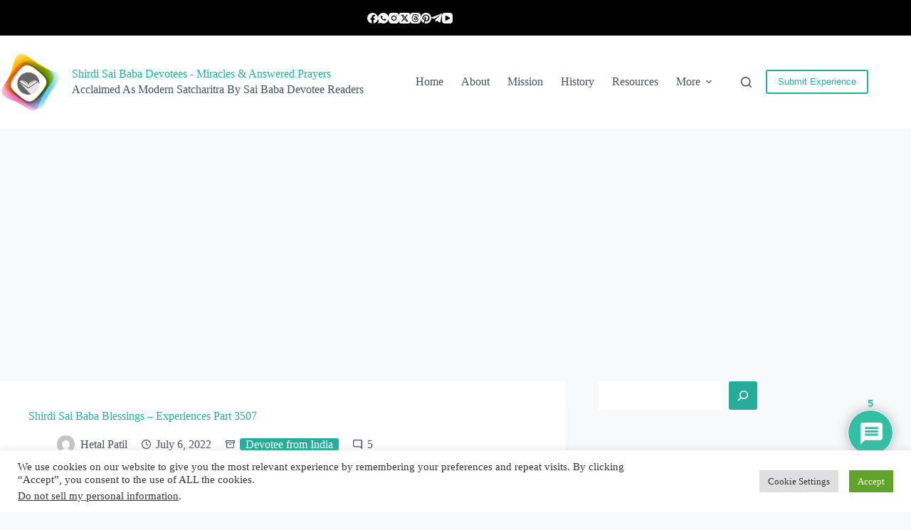

--- FILE ---
content_type: text/html; charset=utf-8
request_url: https://www.google.com/recaptcha/api2/anchor?ar=1&k=6LfYYP0qAAAAAB0nekn3uWgwslHq38z5L4cVVAn_&co=aHR0cHM6Ly93d3cuc2hpcmRpc2FpYmFiYWRldm90ZWVzLmNvbTo0NDM.&hl=en&v=PoyoqOPhxBO7pBk68S4YbpHZ&theme=light&size=normal&anchor-ms=20000&execute-ms=30000&cb=uekf1ginq6ql
body_size: 49512
content:
<!DOCTYPE HTML><html dir="ltr" lang="en"><head><meta http-equiv="Content-Type" content="text/html; charset=UTF-8">
<meta http-equiv="X-UA-Compatible" content="IE=edge">
<title>reCAPTCHA</title>
<style type="text/css">
/* cyrillic-ext */
@font-face {
  font-family: 'Roboto';
  font-style: normal;
  font-weight: 400;
  font-stretch: 100%;
  src: url(//fonts.gstatic.com/s/roboto/v48/KFO7CnqEu92Fr1ME7kSn66aGLdTylUAMa3GUBHMdazTgWw.woff2) format('woff2');
  unicode-range: U+0460-052F, U+1C80-1C8A, U+20B4, U+2DE0-2DFF, U+A640-A69F, U+FE2E-FE2F;
}
/* cyrillic */
@font-face {
  font-family: 'Roboto';
  font-style: normal;
  font-weight: 400;
  font-stretch: 100%;
  src: url(//fonts.gstatic.com/s/roboto/v48/KFO7CnqEu92Fr1ME7kSn66aGLdTylUAMa3iUBHMdazTgWw.woff2) format('woff2');
  unicode-range: U+0301, U+0400-045F, U+0490-0491, U+04B0-04B1, U+2116;
}
/* greek-ext */
@font-face {
  font-family: 'Roboto';
  font-style: normal;
  font-weight: 400;
  font-stretch: 100%;
  src: url(//fonts.gstatic.com/s/roboto/v48/KFO7CnqEu92Fr1ME7kSn66aGLdTylUAMa3CUBHMdazTgWw.woff2) format('woff2');
  unicode-range: U+1F00-1FFF;
}
/* greek */
@font-face {
  font-family: 'Roboto';
  font-style: normal;
  font-weight: 400;
  font-stretch: 100%;
  src: url(//fonts.gstatic.com/s/roboto/v48/KFO7CnqEu92Fr1ME7kSn66aGLdTylUAMa3-UBHMdazTgWw.woff2) format('woff2');
  unicode-range: U+0370-0377, U+037A-037F, U+0384-038A, U+038C, U+038E-03A1, U+03A3-03FF;
}
/* math */
@font-face {
  font-family: 'Roboto';
  font-style: normal;
  font-weight: 400;
  font-stretch: 100%;
  src: url(//fonts.gstatic.com/s/roboto/v48/KFO7CnqEu92Fr1ME7kSn66aGLdTylUAMawCUBHMdazTgWw.woff2) format('woff2');
  unicode-range: U+0302-0303, U+0305, U+0307-0308, U+0310, U+0312, U+0315, U+031A, U+0326-0327, U+032C, U+032F-0330, U+0332-0333, U+0338, U+033A, U+0346, U+034D, U+0391-03A1, U+03A3-03A9, U+03B1-03C9, U+03D1, U+03D5-03D6, U+03F0-03F1, U+03F4-03F5, U+2016-2017, U+2034-2038, U+203C, U+2040, U+2043, U+2047, U+2050, U+2057, U+205F, U+2070-2071, U+2074-208E, U+2090-209C, U+20D0-20DC, U+20E1, U+20E5-20EF, U+2100-2112, U+2114-2115, U+2117-2121, U+2123-214F, U+2190, U+2192, U+2194-21AE, U+21B0-21E5, U+21F1-21F2, U+21F4-2211, U+2213-2214, U+2216-22FF, U+2308-230B, U+2310, U+2319, U+231C-2321, U+2336-237A, U+237C, U+2395, U+239B-23B7, U+23D0, U+23DC-23E1, U+2474-2475, U+25AF, U+25B3, U+25B7, U+25BD, U+25C1, U+25CA, U+25CC, U+25FB, U+266D-266F, U+27C0-27FF, U+2900-2AFF, U+2B0E-2B11, U+2B30-2B4C, U+2BFE, U+3030, U+FF5B, U+FF5D, U+1D400-1D7FF, U+1EE00-1EEFF;
}
/* symbols */
@font-face {
  font-family: 'Roboto';
  font-style: normal;
  font-weight: 400;
  font-stretch: 100%;
  src: url(//fonts.gstatic.com/s/roboto/v48/KFO7CnqEu92Fr1ME7kSn66aGLdTylUAMaxKUBHMdazTgWw.woff2) format('woff2');
  unicode-range: U+0001-000C, U+000E-001F, U+007F-009F, U+20DD-20E0, U+20E2-20E4, U+2150-218F, U+2190, U+2192, U+2194-2199, U+21AF, U+21E6-21F0, U+21F3, U+2218-2219, U+2299, U+22C4-22C6, U+2300-243F, U+2440-244A, U+2460-24FF, U+25A0-27BF, U+2800-28FF, U+2921-2922, U+2981, U+29BF, U+29EB, U+2B00-2BFF, U+4DC0-4DFF, U+FFF9-FFFB, U+10140-1018E, U+10190-1019C, U+101A0, U+101D0-101FD, U+102E0-102FB, U+10E60-10E7E, U+1D2C0-1D2D3, U+1D2E0-1D37F, U+1F000-1F0FF, U+1F100-1F1AD, U+1F1E6-1F1FF, U+1F30D-1F30F, U+1F315, U+1F31C, U+1F31E, U+1F320-1F32C, U+1F336, U+1F378, U+1F37D, U+1F382, U+1F393-1F39F, U+1F3A7-1F3A8, U+1F3AC-1F3AF, U+1F3C2, U+1F3C4-1F3C6, U+1F3CA-1F3CE, U+1F3D4-1F3E0, U+1F3ED, U+1F3F1-1F3F3, U+1F3F5-1F3F7, U+1F408, U+1F415, U+1F41F, U+1F426, U+1F43F, U+1F441-1F442, U+1F444, U+1F446-1F449, U+1F44C-1F44E, U+1F453, U+1F46A, U+1F47D, U+1F4A3, U+1F4B0, U+1F4B3, U+1F4B9, U+1F4BB, U+1F4BF, U+1F4C8-1F4CB, U+1F4D6, U+1F4DA, U+1F4DF, U+1F4E3-1F4E6, U+1F4EA-1F4ED, U+1F4F7, U+1F4F9-1F4FB, U+1F4FD-1F4FE, U+1F503, U+1F507-1F50B, U+1F50D, U+1F512-1F513, U+1F53E-1F54A, U+1F54F-1F5FA, U+1F610, U+1F650-1F67F, U+1F687, U+1F68D, U+1F691, U+1F694, U+1F698, U+1F6AD, U+1F6B2, U+1F6B9-1F6BA, U+1F6BC, U+1F6C6-1F6CF, U+1F6D3-1F6D7, U+1F6E0-1F6EA, U+1F6F0-1F6F3, U+1F6F7-1F6FC, U+1F700-1F7FF, U+1F800-1F80B, U+1F810-1F847, U+1F850-1F859, U+1F860-1F887, U+1F890-1F8AD, U+1F8B0-1F8BB, U+1F8C0-1F8C1, U+1F900-1F90B, U+1F93B, U+1F946, U+1F984, U+1F996, U+1F9E9, U+1FA00-1FA6F, U+1FA70-1FA7C, U+1FA80-1FA89, U+1FA8F-1FAC6, U+1FACE-1FADC, U+1FADF-1FAE9, U+1FAF0-1FAF8, U+1FB00-1FBFF;
}
/* vietnamese */
@font-face {
  font-family: 'Roboto';
  font-style: normal;
  font-weight: 400;
  font-stretch: 100%;
  src: url(//fonts.gstatic.com/s/roboto/v48/KFO7CnqEu92Fr1ME7kSn66aGLdTylUAMa3OUBHMdazTgWw.woff2) format('woff2');
  unicode-range: U+0102-0103, U+0110-0111, U+0128-0129, U+0168-0169, U+01A0-01A1, U+01AF-01B0, U+0300-0301, U+0303-0304, U+0308-0309, U+0323, U+0329, U+1EA0-1EF9, U+20AB;
}
/* latin-ext */
@font-face {
  font-family: 'Roboto';
  font-style: normal;
  font-weight: 400;
  font-stretch: 100%;
  src: url(//fonts.gstatic.com/s/roboto/v48/KFO7CnqEu92Fr1ME7kSn66aGLdTylUAMa3KUBHMdazTgWw.woff2) format('woff2');
  unicode-range: U+0100-02BA, U+02BD-02C5, U+02C7-02CC, U+02CE-02D7, U+02DD-02FF, U+0304, U+0308, U+0329, U+1D00-1DBF, U+1E00-1E9F, U+1EF2-1EFF, U+2020, U+20A0-20AB, U+20AD-20C0, U+2113, U+2C60-2C7F, U+A720-A7FF;
}
/* latin */
@font-face {
  font-family: 'Roboto';
  font-style: normal;
  font-weight: 400;
  font-stretch: 100%;
  src: url(//fonts.gstatic.com/s/roboto/v48/KFO7CnqEu92Fr1ME7kSn66aGLdTylUAMa3yUBHMdazQ.woff2) format('woff2');
  unicode-range: U+0000-00FF, U+0131, U+0152-0153, U+02BB-02BC, U+02C6, U+02DA, U+02DC, U+0304, U+0308, U+0329, U+2000-206F, U+20AC, U+2122, U+2191, U+2193, U+2212, U+2215, U+FEFF, U+FFFD;
}
/* cyrillic-ext */
@font-face {
  font-family: 'Roboto';
  font-style: normal;
  font-weight: 500;
  font-stretch: 100%;
  src: url(//fonts.gstatic.com/s/roboto/v48/KFO7CnqEu92Fr1ME7kSn66aGLdTylUAMa3GUBHMdazTgWw.woff2) format('woff2');
  unicode-range: U+0460-052F, U+1C80-1C8A, U+20B4, U+2DE0-2DFF, U+A640-A69F, U+FE2E-FE2F;
}
/* cyrillic */
@font-face {
  font-family: 'Roboto';
  font-style: normal;
  font-weight: 500;
  font-stretch: 100%;
  src: url(//fonts.gstatic.com/s/roboto/v48/KFO7CnqEu92Fr1ME7kSn66aGLdTylUAMa3iUBHMdazTgWw.woff2) format('woff2');
  unicode-range: U+0301, U+0400-045F, U+0490-0491, U+04B0-04B1, U+2116;
}
/* greek-ext */
@font-face {
  font-family: 'Roboto';
  font-style: normal;
  font-weight: 500;
  font-stretch: 100%;
  src: url(//fonts.gstatic.com/s/roboto/v48/KFO7CnqEu92Fr1ME7kSn66aGLdTylUAMa3CUBHMdazTgWw.woff2) format('woff2');
  unicode-range: U+1F00-1FFF;
}
/* greek */
@font-face {
  font-family: 'Roboto';
  font-style: normal;
  font-weight: 500;
  font-stretch: 100%;
  src: url(//fonts.gstatic.com/s/roboto/v48/KFO7CnqEu92Fr1ME7kSn66aGLdTylUAMa3-UBHMdazTgWw.woff2) format('woff2');
  unicode-range: U+0370-0377, U+037A-037F, U+0384-038A, U+038C, U+038E-03A1, U+03A3-03FF;
}
/* math */
@font-face {
  font-family: 'Roboto';
  font-style: normal;
  font-weight: 500;
  font-stretch: 100%;
  src: url(//fonts.gstatic.com/s/roboto/v48/KFO7CnqEu92Fr1ME7kSn66aGLdTylUAMawCUBHMdazTgWw.woff2) format('woff2');
  unicode-range: U+0302-0303, U+0305, U+0307-0308, U+0310, U+0312, U+0315, U+031A, U+0326-0327, U+032C, U+032F-0330, U+0332-0333, U+0338, U+033A, U+0346, U+034D, U+0391-03A1, U+03A3-03A9, U+03B1-03C9, U+03D1, U+03D5-03D6, U+03F0-03F1, U+03F4-03F5, U+2016-2017, U+2034-2038, U+203C, U+2040, U+2043, U+2047, U+2050, U+2057, U+205F, U+2070-2071, U+2074-208E, U+2090-209C, U+20D0-20DC, U+20E1, U+20E5-20EF, U+2100-2112, U+2114-2115, U+2117-2121, U+2123-214F, U+2190, U+2192, U+2194-21AE, U+21B0-21E5, U+21F1-21F2, U+21F4-2211, U+2213-2214, U+2216-22FF, U+2308-230B, U+2310, U+2319, U+231C-2321, U+2336-237A, U+237C, U+2395, U+239B-23B7, U+23D0, U+23DC-23E1, U+2474-2475, U+25AF, U+25B3, U+25B7, U+25BD, U+25C1, U+25CA, U+25CC, U+25FB, U+266D-266F, U+27C0-27FF, U+2900-2AFF, U+2B0E-2B11, U+2B30-2B4C, U+2BFE, U+3030, U+FF5B, U+FF5D, U+1D400-1D7FF, U+1EE00-1EEFF;
}
/* symbols */
@font-face {
  font-family: 'Roboto';
  font-style: normal;
  font-weight: 500;
  font-stretch: 100%;
  src: url(//fonts.gstatic.com/s/roboto/v48/KFO7CnqEu92Fr1ME7kSn66aGLdTylUAMaxKUBHMdazTgWw.woff2) format('woff2');
  unicode-range: U+0001-000C, U+000E-001F, U+007F-009F, U+20DD-20E0, U+20E2-20E4, U+2150-218F, U+2190, U+2192, U+2194-2199, U+21AF, U+21E6-21F0, U+21F3, U+2218-2219, U+2299, U+22C4-22C6, U+2300-243F, U+2440-244A, U+2460-24FF, U+25A0-27BF, U+2800-28FF, U+2921-2922, U+2981, U+29BF, U+29EB, U+2B00-2BFF, U+4DC0-4DFF, U+FFF9-FFFB, U+10140-1018E, U+10190-1019C, U+101A0, U+101D0-101FD, U+102E0-102FB, U+10E60-10E7E, U+1D2C0-1D2D3, U+1D2E0-1D37F, U+1F000-1F0FF, U+1F100-1F1AD, U+1F1E6-1F1FF, U+1F30D-1F30F, U+1F315, U+1F31C, U+1F31E, U+1F320-1F32C, U+1F336, U+1F378, U+1F37D, U+1F382, U+1F393-1F39F, U+1F3A7-1F3A8, U+1F3AC-1F3AF, U+1F3C2, U+1F3C4-1F3C6, U+1F3CA-1F3CE, U+1F3D4-1F3E0, U+1F3ED, U+1F3F1-1F3F3, U+1F3F5-1F3F7, U+1F408, U+1F415, U+1F41F, U+1F426, U+1F43F, U+1F441-1F442, U+1F444, U+1F446-1F449, U+1F44C-1F44E, U+1F453, U+1F46A, U+1F47D, U+1F4A3, U+1F4B0, U+1F4B3, U+1F4B9, U+1F4BB, U+1F4BF, U+1F4C8-1F4CB, U+1F4D6, U+1F4DA, U+1F4DF, U+1F4E3-1F4E6, U+1F4EA-1F4ED, U+1F4F7, U+1F4F9-1F4FB, U+1F4FD-1F4FE, U+1F503, U+1F507-1F50B, U+1F50D, U+1F512-1F513, U+1F53E-1F54A, U+1F54F-1F5FA, U+1F610, U+1F650-1F67F, U+1F687, U+1F68D, U+1F691, U+1F694, U+1F698, U+1F6AD, U+1F6B2, U+1F6B9-1F6BA, U+1F6BC, U+1F6C6-1F6CF, U+1F6D3-1F6D7, U+1F6E0-1F6EA, U+1F6F0-1F6F3, U+1F6F7-1F6FC, U+1F700-1F7FF, U+1F800-1F80B, U+1F810-1F847, U+1F850-1F859, U+1F860-1F887, U+1F890-1F8AD, U+1F8B0-1F8BB, U+1F8C0-1F8C1, U+1F900-1F90B, U+1F93B, U+1F946, U+1F984, U+1F996, U+1F9E9, U+1FA00-1FA6F, U+1FA70-1FA7C, U+1FA80-1FA89, U+1FA8F-1FAC6, U+1FACE-1FADC, U+1FADF-1FAE9, U+1FAF0-1FAF8, U+1FB00-1FBFF;
}
/* vietnamese */
@font-face {
  font-family: 'Roboto';
  font-style: normal;
  font-weight: 500;
  font-stretch: 100%;
  src: url(//fonts.gstatic.com/s/roboto/v48/KFO7CnqEu92Fr1ME7kSn66aGLdTylUAMa3OUBHMdazTgWw.woff2) format('woff2');
  unicode-range: U+0102-0103, U+0110-0111, U+0128-0129, U+0168-0169, U+01A0-01A1, U+01AF-01B0, U+0300-0301, U+0303-0304, U+0308-0309, U+0323, U+0329, U+1EA0-1EF9, U+20AB;
}
/* latin-ext */
@font-face {
  font-family: 'Roboto';
  font-style: normal;
  font-weight: 500;
  font-stretch: 100%;
  src: url(//fonts.gstatic.com/s/roboto/v48/KFO7CnqEu92Fr1ME7kSn66aGLdTylUAMa3KUBHMdazTgWw.woff2) format('woff2');
  unicode-range: U+0100-02BA, U+02BD-02C5, U+02C7-02CC, U+02CE-02D7, U+02DD-02FF, U+0304, U+0308, U+0329, U+1D00-1DBF, U+1E00-1E9F, U+1EF2-1EFF, U+2020, U+20A0-20AB, U+20AD-20C0, U+2113, U+2C60-2C7F, U+A720-A7FF;
}
/* latin */
@font-face {
  font-family: 'Roboto';
  font-style: normal;
  font-weight: 500;
  font-stretch: 100%;
  src: url(//fonts.gstatic.com/s/roboto/v48/KFO7CnqEu92Fr1ME7kSn66aGLdTylUAMa3yUBHMdazQ.woff2) format('woff2');
  unicode-range: U+0000-00FF, U+0131, U+0152-0153, U+02BB-02BC, U+02C6, U+02DA, U+02DC, U+0304, U+0308, U+0329, U+2000-206F, U+20AC, U+2122, U+2191, U+2193, U+2212, U+2215, U+FEFF, U+FFFD;
}
/* cyrillic-ext */
@font-face {
  font-family: 'Roboto';
  font-style: normal;
  font-weight: 900;
  font-stretch: 100%;
  src: url(//fonts.gstatic.com/s/roboto/v48/KFO7CnqEu92Fr1ME7kSn66aGLdTylUAMa3GUBHMdazTgWw.woff2) format('woff2');
  unicode-range: U+0460-052F, U+1C80-1C8A, U+20B4, U+2DE0-2DFF, U+A640-A69F, U+FE2E-FE2F;
}
/* cyrillic */
@font-face {
  font-family: 'Roboto';
  font-style: normal;
  font-weight: 900;
  font-stretch: 100%;
  src: url(//fonts.gstatic.com/s/roboto/v48/KFO7CnqEu92Fr1ME7kSn66aGLdTylUAMa3iUBHMdazTgWw.woff2) format('woff2');
  unicode-range: U+0301, U+0400-045F, U+0490-0491, U+04B0-04B1, U+2116;
}
/* greek-ext */
@font-face {
  font-family: 'Roboto';
  font-style: normal;
  font-weight: 900;
  font-stretch: 100%;
  src: url(//fonts.gstatic.com/s/roboto/v48/KFO7CnqEu92Fr1ME7kSn66aGLdTylUAMa3CUBHMdazTgWw.woff2) format('woff2');
  unicode-range: U+1F00-1FFF;
}
/* greek */
@font-face {
  font-family: 'Roboto';
  font-style: normal;
  font-weight: 900;
  font-stretch: 100%;
  src: url(//fonts.gstatic.com/s/roboto/v48/KFO7CnqEu92Fr1ME7kSn66aGLdTylUAMa3-UBHMdazTgWw.woff2) format('woff2');
  unicode-range: U+0370-0377, U+037A-037F, U+0384-038A, U+038C, U+038E-03A1, U+03A3-03FF;
}
/* math */
@font-face {
  font-family: 'Roboto';
  font-style: normal;
  font-weight: 900;
  font-stretch: 100%;
  src: url(//fonts.gstatic.com/s/roboto/v48/KFO7CnqEu92Fr1ME7kSn66aGLdTylUAMawCUBHMdazTgWw.woff2) format('woff2');
  unicode-range: U+0302-0303, U+0305, U+0307-0308, U+0310, U+0312, U+0315, U+031A, U+0326-0327, U+032C, U+032F-0330, U+0332-0333, U+0338, U+033A, U+0346, U+034D, U+0391-03A1, U+03A3-03A9, U+03B1-03C9, U+03D1, U+03D5-03D6, U+03F0-03F1, U+03F4-03F5, U+2016-2017, U+2034-2038, U+203C, U+2040, U+2043, U+2047, U+2050, U+2057, U+205F, U+2070-2071, U+2074-208E, U+2090-209C, U+20D0-20DC, U+20E1, U+20E5-20EF, U+2100-2112, U+2114-2115, U+2117-2121, U+2123-214F, U+2190, U+2192, U+2194-21AE, U+21B0-21E5, U+21F1-21F2, U+21F4-2211, U+2213-2214, U+2216-22FF, U+2308-230B, U+2310, U+2319, U+231C-2321, U+2336-237A, U+237C, U+2395, U+239B-23B7, U+23D0, U+23DC-23E1, U+2474-2475, U+25AF, U+25B3, U+25B7, U+25BD, U+25C1, U+25CA, U+25CC, U+25FB, U+266D-266F, U+27C0-27FF, U+2900-2AFF, U+2B0E-2B11, U+2B30-2B4C, U+2BFE, U+3030, U+FF5B, U+FF5D, U+1D400-1D7FF, U+1EE00-1EEFF;
}
/* symbols */
@font-face {
  font-family: 'Roboto';
  font-style: normal;
  font-weight: 900;
  font-stretch: 100%;
  src: url(//fonts.gstatic.com/s/roboto/v48/KFO7CnqEu92Fr1ME7kSn66aGLdTylUAMaxKUBHMdazTgWw.woff2) format('woff2');
  unicode-range: U+0001-000C, U+000E-001F, U+007F-009F, U+20DD-20E0, U+20E2-20E4, U+2150-218F, U+2190, U+2192, U+2194-2199, U+21AF, U+21E6-21F0, U+21F3, U+2218-2219, U+2299, U+22C4-22C6, U+2300-243F, U+2440-244A, U+2460-24FF, U+25A0-27BF, U+2800-28FF, U+2921-2922, U+2981, U+29BF, U+29EB, U+2B00-2BFF, U+4DC0-4DFF, U+FFF9-FFFB, U+10140-1018E, U+10190-1019C, U+101A0, U+101D0-101FD, U+102E0-102FB, U+10E60-10E7E, U+1D2C0-1D2D3, U+1D2E0-1D37F, U+1F000-1F0FF, U+1F100-1F1AD, U+1F1E6-1F1FF, U+1F30D-1F30F, U+1F315, U+1F31C, U+1F31E, U+1F320-1F32C, U+1F336, U+1F378, U+1F37D, U+1F382, U+1F393-1F39F, U+1F3A7-1F3A8, U+1F3AC-1F3AF, U+1F3C2, U+1F3C4-1F3C6, U+1F3CA-1F3CE, U+1F3D4-1F3E0, U+1F3ED, U+1F3F1-1F3F3, U+1F3F5-1F3F7, U+1F408, U+1F415, U+1F41F, U+1F426, U+1F43F, U+1F441-1F442, U+1F444, U+1F446-1F449, U+1F44C-1F44E, U+1F453, U+1F46A, U+1F47D, U+1F4A3, U+1F4B0, U+1F4B3, U+1F4B9, U+1F4BB, U+1F4BF, U+1F4C8-1F4CB, U+1F4D6, U+1F4DA, U+1F4DF, U+1F4E3-1F4E6, U+1F4EA-1F4ED, U+1F4F7, U+1F4F9-1F4FB, U+1F4FD-1F4FE, U+1F503, U+1F507-1F50B, U+1F50D, U+1F512-1F513, U+1F53E-1F54A, U+1F54F-1F5FA, U+1F610, U+1F650-1F67F, U+1F687, U+1F68D, U+1F691, U+1F694, U+1F698, U+1F6AD, U+1F6B2, U+1F6B9-1F6BA, U+1F6BC, U+1F6C6-1F6CF, U+1F6D3-1F6D7, U+1F6E0-1F6EA, U+1F6F0-1F6F3, U+1F6F7-1F6FC, U+1F700-1F7FF, U+1F800-1F80B, U+1F810-1F847, U+1F850-1F859, U+1F860-1F887, U+1F890-1F8AD, U+1F8B0-1F8BB, U+1F8C0-1F8C1, U+1F900-1F90B, U+1F93B, U+1F946, U+1F984, U+1F996, U+1F9E9, U+1FA00-1FA6F, U+1FA70-1FA7C, U+1FA80-1FA89, U+1FA8F-1FAC6, U+1FACE-1FADC, U+1FADF-1FAE9, U+1FAF0-1FAF8, U+1FB00-1FBFF;
}
/* vietnamese */
@font-face {
  font-family: 'Roboto';
  font-style: normal;
  font-weight: 900;
  font-stretch: 100%;
  src: url(//fonts.gstatic.com/s/roboto/v48/KFO7CnqEu92Fr1ME7kSn66aGLdTylUAMa3OUBHMdazTgWw.woff2) format('woff2');
  unicode-range: U+0102-0103, U+0110-0111, U+0128-0129, U+0168-0169, U+01A0-01A1, U+01AF-01B0, U+0300-0301, U+0303-0304, U+0308-0309, U+0323, U+0329, U+1EA0-1EF9, U+20AB;
}
/* latin-ext */
@font-face {
  font-family: 'Roboto';
  font-style: normal;
  font-weight: 900;
  font-stretch: 100%;
  src: url(//fonts.gstatic.com/s/roboto/v48/KFO7CnqEu92Fr1ME7kSn66aGLdTylUAMa3KUBHMdazTgWw.woff2) format('woff2');
  unicode-range: U+0100-02BA, U+02BD-02C5, U+02C7-02CC, U+02CE-02D7, U+02DD-02FF, U+0304, U+0308, U+0329, U+1D00-1DBF, U+1E00-1E9F, U+1EF2-1EFF, U+2020, U+20A0-20AB, U+20AD-20C0, U+2113, U+2C60-2C7F, U+A720-A7FF;
}
/* latin */
@font-face {
  font-family: 'Roboto';
  font-style: normal;
  font-weight: 900;
  font-stretch: 100%;
  src: url(//fonts.gstatic.com/s/roboto/v48/KFO7CnqEu92Fr1ME7kSn66aGLdTylUAMa3yUBHMdazQ.woff2) format('woff2');
  unicode-range: U+0000-00FF, U+0131, U+0152-0153, U+02BB-02BC, U+02C6, U+02DA, U+02DC, U+0304, U+0308, U+0329, U+2000-206F, U+20AC, U+2122, U+2191, U+2193, U+2212, U+2215, U+FEFF, U+FFFD;
}

</style>
<link rel="stylesheet" type="text/css" href="https://www.gstatic.com/recaptcha/releases/PoyoqOPhxBO7pBk68S4YbpHZ/styles__ltr.css">
<script nonce="5QncPHDsQXixwkKyjyBeIw" type="text/javascript">window['__recaptcha_api'] = 'https://www.google.com/recaptcha/api2/';</script>
<script type="text/javascript" src="https://www.gstatic.com/recaptcha/releases/PoyoqOPhxBO7pBk68S4YbpHZ/recaptcha__en.js" nonce="5QncPHDsQXixwkKyjyBeIw">
      
    </script></head>
<body><div id="rc-anchor-alert" class="rc-anchor-alert"></div>
<input type="hidden" id="recaptcha-token" value="[base64]">
<script type="text/javascript" nonce="5QncPHDsQXixwkKyjyBeIw">
      recaptcha.anchor.Main.init("[\x22ainput\x22,[\x22bgdata\x22,\x22\x22,\[base64]/[base64]/MjU1Ong/[base64]/[base64]/[base64]/[base64]/[base64]/[base64]/[base64]/[base64]/[base64]/[base64]/[base64]/[base64]/[base64]/[base64]/[base64]\\u003d\x22,\[base64]\\u003d\\u003d\x22,\[base64]/[base64]/CuU43wp80wqPDrnvCtsO/H8OPwrjDhcO7w6UIwoVSw4wXLjnCj8K0JcKON8OdQnDDvHPDuMKfw6rDsUIfwrdlw4vDqcOfwqhmwqHCgcKSRcKlYMKbIcKLc0nDgVNBwqLDrWtFVzTCtcOPSH9TAcOrMMKiw5x/XXvDr8KGO8OXTR3DkVXChcKpw4LCtEVvwqcswpVkw4XDqA/[base64]/CrcO7w5/DncOlUsKdw5Qtw5paBsKdw5gvwpzDhjoRX1orw65DwqpBJhl5TMOowobCg8KTw47CmSDDiQIkJMOoacOCQMOSw5nCmMOTYC3Do2NuOyvDs8OgMcOuL0MFaMO/PVbDi8OQPsKUwqbCosOSJcKYw6LDmGTDkibChW/CuMOdw63DrMKgM0k4HXtyMwzClMOPw7vCsMKEwobDpcOLTsKNPSliJXMqwpwEecObIifDvcKBwokIw7vChFAuwqXCt8K/wqjCmjvDn8OZw63DscO9wox0wpdsFMKBwo7DmMKKPcO/OMOWwqXCosO0N0PCuDzDkX3CoMOFw599GkpPO8O3wqwEBMKCwrzDq8OWfDzDs8OFTcOBwobCtsKGQsKqNygMVijCl8OnfMKfe0xaw6nCmSk9PsOrGChiwovDicOtW2HCj8KNw5R1N8KebMO3woZGw5p/bcOlwp9EGSh9Qjxab1nCp8KAIMKmGnXDj8KGd8KpV3ouwrLChMOAa8O0QAPDjcOTw5AEB8KSw7l+w5w7TSVvHsOIIm3CjyDDpcO+LcO/FBnCicOow7NtwqULwoXDnMOswpjDl1Yqw4MQwpkgI8KPWMOtTRghCcKLwrzCoAh/UkzCucOUTR1VHcKwaTIMwrN2eX7DhcKtdMOkfwvDik7Cn2gHG8OcwpUsRggaPFfDmsK9WW7Cp8Ogwo5pdsKKwqTDicO/dcKXf8KPwoLCkMKKwpDCnwh0w5nCu8OPcsKLb8KeScO+CUnCr0fDlMKdCcOFFBM4woNfwrbDvFHDsEUpKsKOCm7DnFoqwqUxFV7DvQXCo37Cp03DncOuw5rCnMOhwqTCtSLDmW3DrcORw7hsBcKAw6sBw5/DpGZjwrp4PSjDoFjDjsKiwpwrCDfDqjLDhMKyd2bDhk4QAVUJwogFNMOGw5PCq8ONScKsMxF2RgQfwrZAw4jCi8K7AkNBX8K4w4k4w4dlbXUgBGvCrMK7cC9JXArDosKyw4DCnX/DvMO7ZjAVGCvCt8OBdgHChcOsw53DoT/DrzM3R8Krw4p+w7HDgD0AwoLDnVUrBcO1w5Jzw4Vjw7c5NcKHbcOEJsOEYcK2wooiwqUKw7FTAsOgGMOhV8KTw6LCicOzwpbDmA4Kw5DDqFRrJMOudMOFfMKIWMK2Lmt1BsKTw67DoMOzw4zDgcKZZilPSMKWUFNRw6PDncKvwofDn8O/LcO+SzJGbFUab10BX8OYVsOKwozClMKjw7sqw6rCq8K+woYgbMKNdcOBXcKOw7QKw7LDl8Ovw7jDocOywpwyNVDDunPCmMOdC0/CucKiw5PDhjjDpRbCgsKlwpglecOXSsOZw7PChjTDiThJwofCn8KzUcO9w4bDnMO1w6Y8OMKuw4/CusOqCcK1w5xyU8KLbCPDisKjw4HCuTkdw7HDlMKXOxjDnyfCoMKfwp40wp0DasKPw5FgecO9YkvCsMKgHh3ClWjDi11wb8OZTXHDpnrCkhjChVXCmH7CoEQDYcKcZMKiwq/DvsKtwrvDpg3DrF/CgmXCvMKDw6soHjHDhxDCrBvCjMKMMMOLw4dSwq0WdsKcWG53w654XnZFwoXCvMOWP8KdIgLDrUPCucOtwoXCtxBswrLDn1bDjXIHFC7DiUEfUDLDnsOTIsOfw68/w58ww58PQSJ3NkfCt8Kyw5bCvE99w7TCgC7DsS/[base64]/w5Uiw6hxw6PCisKeCXfCmV1OwrZXWTIhwqPCoMOTBMKqA3zDtcKDXsKywqHDlMOgBMKaw6rCvsOCwphmw60VD8KGw6YHwrINMmpfcVJgGcK1QGnDoMKzVcOdcsKCw404w6g1YBIvbMO3wr3Dkz0rP8KCwr/Cg8O/wrrCgAMowq7DmWZcwqIMw7Bzw5jDgMKswpwDesKIPXoOdBnCsRlHw7VZKEFiw6LCuMKtw5zDoWUkw4rChMOMIx/CisOzw6DDh8OkwqXCmSnDocKbesOnEcKdwrbCgMKnw7vCk8KVworCvcKNwqkYRRdHw5LDjXzCtAxxRcK0UMKuwpzCm8Omw4ghwp/Ck8Ocw6AjTW9vPzRewp1rw5jDhMOhasKSAyPCvcKLw53DsMOFJcOdccOxBcKgXMKOZxHDog3CjTXDvGvCmcOxOxrDpGrDtcKawpIcwrTDh1BpwrfDtsKEV8K/OgJrbFt0w41hEcKrwp/DoENYB8KXwpYKw6ACSy/Cu11pLmllHyjCoXhvfHrDtXLDm1Zgw6nDnXVdw4bCtcKZcVMWwrvCssKOwoISwrJlwqd9fsOCw7/CsjTDuQTChyAZwrfDiGDDgcO+woUcwqVsYcKwwrbDj8OOwp8pw5QBw5/DnwrCuQFnbgzCucO1w7HCn8KFN8Oow73DliHDncO8RMKDAXwLw5rDtsOdJxV2McK5fzQUwpsZwqMhwrAhUMOwH3zDssKow7xMYMKZRg9fw4QiwqDCgRMVXsOjEWTCt8KaOHzCo8OADz9rw6J5w4wBVcKPw5rCnsOuGsOhew8/w5LCh8KHw6oCN8KOwqMiw5/[base64]/HV5hHypuwo5eUcOIw7UrYcK5dDMWe3PChCjClMK8CSXCvRE5G8KbJSvDicOBKHTDicKKT8OmJgF9w7LDmsOUJm3CtsOEYR/DiHwkwpFpwrRrw54uwoM0w5UPO2vDm1XDgMOVIA0HYwfCusK8w649LlzCtsOFTijCnwzDscKfBsKWJcKcJsOEwrNLwqHDjjzCjxzDhQshw7TCrcKMUwxPw7BBfcKJYMOOw7xtPcOpPAVlBHZfwqs1FgnCowXCosOOWmLDvsOZwrTDhMKHDxsjwqfDlsO+wo/Cq3/CiAcRbB4xP8K3LcOocsOAZMK3w4cGwpjCtMKuKsKaUV7DtiUhwpgPfsKMwoTDssKrwocPwrd7Fi3CkkDCu3nDhjbCmVxUw5snW2Y6MXVWw4MWWcKVwo/DqlrCoMOzDWXDgBHCqRfCv1J9RHoQQxwEw6hxLcK/aMObw4NWbEnDsMOkw7PDh0HCvcOBThlJNDbDo8Kzw4AUw6IVwpnDgmFBacKIEsKCcUbCo0RhwqPDuMOLwrcuwpdEK8OJw7VLw6kBwp48FMKowqzDoMKBBsKqO0HCmGtXw7HCtkPDtsKxwrBKBcKdw5jCjgQsHF/CsjVoDn7DtWttw7zClMOaw7xFTQkMRMOqwp3DgcOGTMOpw4NYwoU2fsOswowiYsKcBkQXEU58w5DCgcOdwrbDrcOZIRdywrF6dMOKMkrCoDDCnsKawpciM14Cwo1uw6p/O8ONE8OFwqsjZFE+R2/Ci8OJYsKQeMK1EMKgw7w/woAVwq3CvMKaw5wJCkPCisKUw7ETGm3DvcOIw5fCq8Ozw6BHwrpUHnTCvQjChzjChcOGwo3DnA4GK8KXwo3DoSRDLC3CrAcqwrg6D8KHXW9CaG3DpHkHwpBYw47Dg1XDg0MSw5d+MjDDr0zCrMOpw61eUVfCkcKswpHDvsKkw4s/YMKhdmrCksKNAT5WwqALeSo1GMOlDMKIAlbDlDYJBm7Cty9Nw45QGD7DmMO9GcOnwr/DmU3CvMOvw4PCusOrOwJowpPCsMKpwrlPw6NnWcKGF8OwMMOGw6VcwpHDjwDCnsOHGTDCl2XCv8KpeTvDk8OuRsO4w5HCp8OzwpMswr1yWFzDgcO7Aj0Ywr/CrSrClQPDm2soTjQOwrvCpV8CPnPDnxnDpcOsSxtvw4Z7LwoaNsKnDMO5MX/CkWPDlMOUw44iw4J4M1B4w4wiw7/CtCHCsW8AN8ObKWMdwrJNJMKtM8O+w4/ClDZUwpVlwp/CgkXCsETDgMOaG2HDsTbCqX9tw6UqVTLDvMKnwpMsEMO9w7PDklTCqVHCgxRuXMOQacOoVMOWGQIsGlxswoZwwprDqCcFIMO4w6vDhcKFwpwvdMOPDsKIw6kKw7w8E8OYwo/[base64]/DllLCq0fCi8K+w4MITMOGSkY6wqsDDcOrFQoaw6rCrMKsw4PClMK+w7MDWcOnwpXDgyjDlsOIUsOIMznCocO0WT3Ct8Kuw4x2wr/ClsOZwr8PFDzDjMKfFQJrw4fCgyMfwpnDrToGLV8AwpZLwpRFN8OYK0bDmlrCnsKow4rCiTt6wqfDtMKVw4TDocOScMOEBjDCs8KEw4fDgMOWw6hiwoHCrx04dElPw7zDosKZIQcKTMKmw6NmKEbCtMKzTk7Cth94wrw/wqptw5xVNS0bw4nDk8KTaxDDlxQVwoHCshRySMKYw6vCiMK2w7Fyw4V2SsOxA13ChhHDqmM4PMKBwoBHw6DDpzAmw4ZyQ8Knw5LCn8KAFAbCuG1UwrnDrURgwpxCRn3CvQrCs8KQw7XCtkDCnW3DoFAnK8KDw4nCpMK7w5bDnRIYwrnDqcOZSyfCjsOIw6/CrMODdSUKwoLCthcOOkwmw5LDmsOJwo/CsUBQP3fDiwLDrsKTHcKYHH95w43DgMK4CsKLwqNtw6l/w5XCqFHDoXEfYjPCgcORJsK5w4IQwojDo0TDkQQcw67ClCPCscKLKwEVFAgZc1rDhSJZwqzDozbDhMO4w5bCtx/CnsOdPsKAwqXCu8ORJsO0JSTDuQQSdcOzZHPDqsKsY8OYEsKSw5nCqsOKwpoowqvDv3jCkCIqYi5KLnfClETCvsOnRcO0wrzCkMKUwr7Dl8OmwqFECgAvJ0cYTlNeeMKBwq/DmhTDpWNjwopHw5HChMK5w4BHwqDCusKfe1Mow7hWMsKHXi3CpcOVWcKaOjVuw5LChjzDn8K5EHolEsKVw7XDgS0dw4PDqcO+w5pdw5/CuwRdIcKzRsKYG03DhMKweUFAwqU6UMOuHWvCp3UwwpMwwrA7wqFEXB/CrDXDkFTDux/DizXDmMOnEQFfdjwgwo/[base64]/CvzARw6kFJcKpwq4hdMO3NgVqOF4ucsOkwqjClQclYsKIwqpTSsOVHMKSwonCgCYowo/ClcKBwqMyw5AHdcOawpDCuyTCvMKTwo/DvsODQcKAenDDngfCrhfDicKJwrHCh8Onw4tuwpk+w67DlwrCucO8wobCmVbDrsKEDkUwwrc0w4NnfcKkwqUNWsK/w6/DhQjDkGLDgRgiw5RMwrrDvAjDicKtd8OLwo/[base64]/w6Yww6hVOFIeJ1Znw7bChcO1HkR5JsOlwo3CvcOtwqFWwqLDvVx1EsK2w58/HhvCvMOtw5vDrl3DgyzDjsKow7hhXzJRw6UBw67DmcK4w4wGwpnDgzxmwonDm8OPeWpJwog0w68pw6F1wql0cMOHw6tIY144HRHCkUs6AQQWwrrCiRxdGBHCnB3Di8K8X8OYaXXDmGx5NsO0wrvCpwFNw6zCqi/DrcO3F8OibyINR8OVwr8vw5oLT8OTXsOoDi/DsMKbF3spwp3CqjxSMMO6wqjCtMOJw6jDiMKRw61Lw7I5wpJ3w59Kw6LCtQtuwo15EAvCssOCVsKywpBZw7fDjycow5FCwrrDq0rDrWfDmcKPwrcHAsK+IMOMGBDCh8OJd8Kaw6Q2w5/[base64]/w5BpwovCpcKow58cwoViwpl1HMKewpQbd8KWw6YALHHDnRgXLhjDsXnCoAIuw5PCshLDrsKyw7rCkn8+EsKrcEs6b8O0ecOCwofDgMOzw6o0wqTCmsOlTwnDvkBDwrrDpVtVXsKIwpV/wqTCl3jDmAR6fiUkw6DDmsKdw7tGwrx9wovDr8K+FDTDgsKFwqd/wrF3D8ODQz3CtMO8wo/CqsOQwqbDkGINw7PCmBsww6MEXR/CqsOoJSgcaSA8GMOVSsO+B0d+OcK4w73DuWouw68tGUfDo0Fww4HCrXDDvMKGDUEmw5LCp3QPwrPCoDQYU0PCnEnCsRLCvsKIwq3Dk8OKLGXDhi3Cl8ONLR0WwovCo3FGwoUdScKkEsOhRAx8wopDYMKCE2QCwrEBwoLDgsKJLMOnZzTCvC/[base64]/wqQ8AwN6Q8KUAcKKKcKAaBgKw6YCw51lZ8K0WMO8PcOrXcKMw6xTw77Cg8K9w7HCiXgnMcOBw5JTw77Cj8Olw6w+wqV7dXVcasKsw6hOw5pZUDDDiiDDgsK0b2nClsKXwqvDrhzDjHIJZztEX1PChH/DisKKe28ewqjCr8K8cREYIsKZcXQPwolNw5hwJ8OQwobCngkYwpQjLlXDqDPDl8KDw6UKP8KdF8ODwpBHWw7Dp8Ktw5vDlMKQw6vCl8KaVwfCm8KuM8KQw488WFdQJgvCh8K2w6TDlcOawp/DjipUH3xPdVHCtsK9cMOCfsKOw4XDk8OfwotPR8OdbMOFw7vDhMONw5HCnCQPYMKDHAwGEMKHw61cR8ONUMOFw73CrcKmDRcpM3TDjsK1YcK+OEQ9WVrDi8OxC0dxJkI8wpJEw7UqPcORwopqw63Djg1GYj/CssKDw796wqNeKhQpwpXDrMKVHsKYeyfCpMO1w77CgsKKw4PDvsKvwr3Cp33CgsKMw58tw7nDlcOgIlbCkw90XMKZwpLDqsO1woQNw4NhYMOow7pXR8OrRMOnw4PDljUMwr3DnsOdTcKBwrhrBUYpwpVow4fCkMO1wr/CsEzCusOmMSfDgsOowr/DuUQTwpdQwr10CsKSw5wPw6bCvy8feg19wqTDp0DCgFwHwrktwqXDnMKGCsKlwp4ew7ZxasOew6Biwp5sw4HDjFbCmsKPw5tRRw1Hw79DICvDtnnClHVeLwNnw7p7HHEHwpI5IMO8RsKDwq/Dh27DsMKawo3Ch8KUwrxLcyPCrkB2wqgHYcOTwrvCv2xfJ3vCi8KWDcOreCgNwp3Cg3/CkxRlw6VxwqPCucKdZGp8I00OZMOZB8O7U8K1w5/DmMObw48/w6wZX03DncONJC9FwqXDuMK4FHc4RcK8Bm3Cj2xZwo8Ib8O9w5Apw6Jaf2k0BhcGw6oVA8KMw7LDpQc3eXzCuMKPS0jClsOIw49oEU10OnLDl2nCjsK5w5nDj8KXDMKqwp8Rw7rCuMOIK8OpTMKxC2E3wqhJCsOgw612w7/[base64]/DqsONw4vCj21/CsO9VjTDjsK/[base64]/DkMKbwqB8NMK7wpFpCcOVwq4DPQIYwrB8w53CrsO9IMOmwpjDo8Ofw4LCpcOrdWMHETzCrRd7dsO5wobDiDnDqxLDljzCn8OtwqVuDx3DoH/DnMOzZMOIw7sWw7Eqw5jCp8OdwqJDTyfCkTtebXMkw5XChsK/BMONw4nDsRpTw7YBGTrCi8OIGsOYbMKzZMKjwqLCgFVFwrnCrcOvwpgQw5HCu3fCtcKqNcKgw7Ypw6zCmzbCuH1bWk3DgsKIw4B+f0HCo2PDkMKmYU/CriQNYg3DsSTDg8Oyw5w5HTBGDMOvw6bCvGEDwqfCi8O4w60Bwr1jw4QJwrU+B8KmwrTCkcO8w5wpCwxMUMKVflDCjMK9LMKKw5wxwoovw65SA3obwqDDq8Osw5TDrhAAw6p5wr9dw4Mxw5fCkGLCoU7DmcKZVhfCqMKWfH/CncKMKGfDh8OmbHNSQ3YgwpTDpQoQwqgbw6k4w4A7wqNCVXnDl0YkEMKewrvCgMOIPcOraBHCoQIRw7YwwqfCpcO+b2Fdw77CncOuBWjCgsOVw4bCnDPDksOUwoRTL8OOw4hEIBvDusKIwqnCij/CjSrDlMOpAlzDnMOTAGPDusKDwpYZw4TCmXZAwoTCkQPDtjHDicKNw6fDjVd/w4DDm8KTw7TDhFDCoMO2w7vDhsKTLcKaOgwSRsOORkh7CV0mw4tgw4PDry7CvHzDmcO3KATDoEvCg8OKFcKDwqTCu8O2w7QXw6jDpU3Ck2g3bkVBw7vDhjzDosO7wpPCksK5cMO8w5MBNBpuwpEwEGcKFXx5FMOsNTXDgcKSZCAIwoAPw7/Cm8KIT8KSYCXClRNqw6wDMGDDrXgRYsKJwrLDoEfDiXwgA8KualJxwpbDizgMw4MvT8Kywr7CisK0JcOGw5rCmlHDvV1vw6RrwonDq8O7wqlBTcKpw77DtMKjw5AdHcKtVMOZK3LCvTvCnsKBw4B1bcO2McK0w7cHK8Kcw4/[base64]/Cs8OuwojClcK+P8O8w7JYOcKpw7QSwqtCXcOwDQ3ClB8Hwq7CsMKawqnDkz7CnkjCvDxvFMOqTcKKB1DDj8Ouw6lFwr87VR7CliHDucKGwpDCtMOAwoDDjMKTwq7CrV/DphgaAAfCvBxpw7LDrsOVI3o8PEh3w4jCmMO4w4V3acKoWsOOLlgZwqnDg8OKwp3CsMKEZTbCmsKKw4ptw6XChxkwScK8w55rHT/[base64]/CpWLDusO8GS/DvsONYcKzw6nDv15cDkrCpsOZQ1/DvXdlw7/DkMK+SFzDr8OHwp8HwrsHMsKZNcKoY1XChXLChCAqw5pbUlLCosKQw7PCusOjw7jCt8Oew482wrRswqvCkMKOwrLCicOZwqQuw7zCuxvCnmZiwonDs8KQw7zDm8Ofw57DncK/I1vClsKPVWYkD8OzAMKMAw3CpMKpw5Fnw6/CoMKMwrPDkBNTbsKmBsKzwpzCpcK8dzXCvB5Cw43DgcK5wrbDr8OTwotnw78ZwqHDksOuwq7DiMKZIsKBQi3DvMKXF8OQf0vDgMKcF1/[base64]/DgsOQT8OIwqt5Z8O9wolxw5jDs8KRw6kEw5MPw6goccKAw6s3ERnDsXh6w5UZw5PCi8KFGR1sQsO7SyXDlVLClAd7DRQawp5hwp/Cih/Dux/[base64]/[base64]/Dp8KZCUzCp8KjIsOgwqTDnMOVdALCnRjDjHnDu8O+Z8OfQMOqdsKuwqIQE8OjwoHCgsOqWivDjBgvwrbCmWwhwpZ4wonDrcKFw7QGL8OvwpnChUfDsEbDsMKMLAFTacOzwpjDm8K6D0Nlw6fCocKqw4ZBH8O/w4XDvXsWw5zCgQ4uwo3Dm2kIwqMHQMKgwqJ6wpxzDMOGeE7CiQBvQMOKwq/CocOOw5bClMOLw41OcjXCnsO7w6fCgGROa8KFw41aV8Kaw5BDTMKEw5rDngE/wp5FwrTDijh5YsKVwoPDscOCcMKOwozDn8O5LMO8wr7CsRd/YVkcbCDCncOfw4khIsKmDBVPw6HDrWjCoAnCogZaYsK7wo9AbsKUwotpw7bDs8OwMkHDkMKjeXzCiW7ClMOHDsOAw4/CqEEXwojCocOSw5TDmcOrwonChUUmIsO+O3Yrw7HCtcKiwp/DrcOKw5rCrMKHwp1zw7VIV8K5w7nCoR84R3Eiw7wPf8KHwpXCtMKuw5xKwpfCmcOkbsOIwq7CjcOQWnnDhMKewoQ8w4wuw4dZei4Fwqh3YFEDDsKEQV3DhVsnNl4Kw6fDgcOBa8K7W8OSwr8/w4l+w5/CtsK0wqvCr8KrKBTDq0vDsipuWBLCocOHw6gSYAh+w73CrlhZwqbCrcKudMOZwqZIw5N3wrpIwp5nwp3DgGvDuF3Dgz/[base64]/bnBRw7rDi2/DlyLDnX/Cp8OQHntzBApEwoYBw7dXUsKfw4NxWX3Ck8KVw7/CqMKQTcO0Z8KYw4HCjMK/w5/Do2vCiMONw7bDq8KpPUQdwrzCiMOtwovDsis3w7fDvMKRw4LCl349w4Eff8KaXQbDv8K/w7kiGMO8IxzCvy1APx9EQMKuwodbC1DClG7CnTkzJlNAYwzDqsOWwoHCoVHCgAg8Sz4iwrkyEC8rwqXCrsOSw7pWw7Qiw4TDmMKjw7Y/[base64]/UMK7QQrDncOwwqvDugrDkBXCtMKZwq3CpMOWXsOawpLCj8Owc3rCk2jDsTHDpcO7woJBwr3Dgisjwo98woxIHcKgw4jCsAHDm8OUO8KaFjBZQsOPP1bCucOCSWZhOcKSPcKcw5ZHwpbDjyJiGsKGwqo3ahfDvcKqw6/[base64]/Co8O6w5rCjFvDqMK3w4wiLcKGG351FX4nw6jDqy7CoMOoXsK3woMnw4Yjw698VCLCtUdLf25wQwjCm2/[base64]/[base64]/w5vDhV1jEcKdCsOfwrHDm8KVC8K4wqDCmUPCmMOdVXRCTEozTH/ChWLDo8KvNsKuLsO2Y2fDt0cIYg01B8OCw6c2w7bDhQcBGnFlPsO1wptpQkxBSQ5Cw5lVwog2Dkt4FcK0w6tKwqUsbVBOKG58AhrCn8OVEDsvwofCrMKjB8KmEgrChQHDsDYUFV/[base64]/[base64]/wrrCp3jCisOzw53DllJTwpzCh8O5fSDCksOtwoxbwqzCiQRaw5J1wrAjw69zw7vCkMO3eMOEwokYwrx5McKaD8KFVgbCoVbDkcOtfsKMcsKrwrd9w4psCcOLw5Ijwop+w7kZJ8K6w5vClsO9aVUsw5k+w7LDg8KaE8Oyw6DCtcKgwpVbwr3DpMKSw6/[base64]/[base64]/[base64]/[base64]/[base64]/CgzbCkGvDrUY9YsKgQDHCrkB+WMK5NcOVA8OEw4TDgcK7CkYdw7nCksOGwoozXigOeTTCrWVUw5/CgsKPf2PCiHxyLhfDuHDDvcKCOzFhN0nCimFzw7VYwqfChMOYwpHDonvDucKTFcO4w6bCjiciwrPCi3PDp1BncnzDlzNCwogwH8Oxw6sOw5V/wrc7w7odw7BRNcKGw6IVworCozonGS/ClMKWQ8OBI8Obw6wGO8OwPCDCoFxow6bCux3DiGtHwoEww74HKiMSBirDjhbDu8OSOMOmZgDCocKyw5N3JxZaw7vDvsKtfj7DgDtFw63Di8K2wrLClMK9acKWZUlfYhJ/wrA/wqdGw6B0wpPCiUzDgUrDtCJow4bDqVk4wpkqZVdDw6TCqTHDssKTMDBQKXHDjm7Dq8KHNUnCusKhw5pGDioAwq0UY8KpCMK2wpJsw7dpbMOHd8KYwr1BwrbCvWfDncK/wpQEfcKpw7x2TG/DskgQZcOWEsOpVcOWecKNNDfDpzzCjFzDmFXCtRXDv8Olw69vwrlXwo7CgcKIw4fCj31KwpoeUsKtwqTCicKEwoXCv08IVsKbBcOpw6lrfjLDp8Ofw5UaEcKPTMOwBUvDisKVw4FLDlJhXDbDgg3DmsKyND7Dql0yw67CsCXDtz/[base64]/DjVzCtHNufMO1cCPDqSxDw5TDrToewpV/w6MSDkTDksOYEcKZT8KjDsOZfsKvU8OAQAJ5CsKnZcOEYUVqw7bCpAfDjCfDm2LDj2XChEZ9w4kpGsO8UXkvwrHDpTJhKBrCtkUQworDmi/[base64]/[base64]/[base64]/wq3DjcOGBmvCr8OrEnnDlMO9w4zCgAfCj8K2d8OaXcK4wrUTwokqw5LDkX/CvHXDt8K5w7d9fUp5J8KpwoXDn0fDmMOyIzfDo1kPwpbDusOhwq4Gwp3ChsKQwrzDgTDDnG4cf3DCjhcNLcKMXsOzwqcVF8KoZsOxAWYPw7HDqsOcZh/CqcKwwq05XVvDqcOpwoRXwrA2a8O3HsKNNirCq05+EcOfw6nDrD15ScONPsOUw6hxbMOXwrhZR2tSwpcwJDvChMKBw4VpXSTDoC5ABBzDiwolNcKBwq/CgSBmw53Cg8KEwocIKsKywr/DpsOCHsKvw4rDjQPDuSgPSMONwrsRw45+NMKPwpNMUsKyw7vDh1JuAmvCt30/[base64]/Dn3ZiS8OiY8OwCW/CmVDCqxrCvHvDhRzCkMO8CWMsw7zDr8OpfFfCp8KDQ8O/wrhTwoPDtcOqwr3CqMOww4XDi8OePMKHT3fDksOEUVA9wrbDh2LCpsK7CsKkwoxzwpPCp8Omw7wsw6vCpk8IeMOlw7gVEX01VyE/Z2oucMKLw4QfWy3DoU3CnTgmFUfCkMOmw6FrV2lKwqcfXmtXBCdEw5pSw7gMw5EEwrPDvyfDp0zDsTnCtCTDrmJbES81QH/[base64]/DqcK9w6HCrsK2DnnCn8Kywo4Tw4PCkMKVwobCq1jDvsKCwprDnjDCk8Olw5HDjXrDqsKdTC3Dt8K2wpfDtCbDlBvDjlsmw7VbTcOISsOLw7TCjQnCiMKxwqpFeMKmwqDClcOLSl4Zwq/DuErChsKKwoh3wo0ZH8OfDsK6BsOdT30cwpZZTsKWwqPCrWrChz5MwrLCqMKpEcOcw7gMb8KyeRhTwp8uwoc4OMOcOsKIe8KbeypRw4rCpsKpIWYqTmsQNmZUSGjDqn9aLsO8U8O3wq/DhcKUZAU3XMO4RB8hdsOJw7bDqD5TwohUf0jCv0hrRWzDhcOLw4/Dm8KCHizCoHVYGzrCtXnCkcKaMHjCvWUDw6fCu8KKw4TDgQPDl0Jzw57CsMKow7wIwqDCmMKgT8OYVcOcw6HDisO6SisTVx/[base64]/DjMKGO0TCl1J/[base64]/w4bDj1ADGsKbenDDvMKiw7DDrcKKA8OWZ8OjwpbClgbCtiJhGxPDucK+C8OyworCp1DDgsOnw7VHwrTCs1/[base64]/w7xcNB3CocOpCG1GTkp5dsKswpdwwoA/[base64]/DjcOJYcOcZ8KvwrnDoiTDjMOMdGFcw6DDtijDrsKVEsOwO8OGw7PCtsKAFMKSw7/ClsOjdMOSw7TCsMKQw5XCjMO2Xxxzw5jDhyLDlcKxw55iR8KHw6F0TsOdL8OGQwfClMO3BMOZLcOBw48mHsKqwp3DnzckwrAcUToZEcKtWmnChgASO8OIH8OEw7jDnnTCrxvDsTo8w53CuDopwq/[base64]/CjcOoaxsDZsOiYsO9wpzDo8OaaxrCr8Kyw4Yhw6YCbgrDiMKAWi/CoG5Ow6PDgMKMbsKjw5TCvwUFw7rDpcKAHsOhDsOgwoY1CGDCnlcXNVwCwrDCjCs7BsKww4jDgBbClcOcw6gSNADCkEvCh8O8wo5eUEVqwqcSUnrCijrCnMOBXQgwworDmBYDc3EmbFggTk/CtxFkwocow7NDKMOEw7N3dcOeV8KjwpFjw4spfVdLw6LDqU1jw4VtMMO6w5olwo/DoFHCuG8kUsOYw6dmwqVlT8K/wqTDtSjDtAvDiMKAw4DDsmVEQBRHw63DhwAuw5PCuTnCmE/CmEl+wr54WMORw5Y5wpgHwqEAIMO6w6jCoMOAwptibH7CgcOpGzQzH8KpfMOOCBvDicOTLcOUCCYgIMKxGlfCpMO1woHCgMKsH3XDpMO1w4vCg8KyGSdmwojCvVTDhmcpw7l8I8O2w79iwo1TDcOPwpLDgwnDlzcswrrCtcKtMhfDi8Krw6kUPcK1NGHDjEDDicOiw5/CnBjCh8KeUiTDuCLDigtAL8K4w6sxwrExwqsMw5hNwogRPnVqWAEQT8Kewr/DiMK/UgnCpWTCssKlw5d2wpjDlMKIDU/DomVNbcKaOMKdGWjDuhoAY8OmEhHDrnnDqXlaw59gWwvDtzV7wqs/ABvCq0jDt8OJZCzDkmrDp0bDo8OLGVIuMDcIwqJMw5M9wpslMihxw4zChMKMw5fDghQEwrwAwrPDn8OPw6o1w4XDhsOQZVkQwp4KNjpzwo3DjlJDbsOwwoTCsVBDTFHCtUBDw7TCpGA8w43CicOyRyxHHTrDlD/CnzQsbXV6w7Nkw5gGCMOew4LCocO3XHMiwrZNeBjCk8KZw602wp4lwrTDg3rDscKHRA/DtGV2asK/PQjDqwElSMKLw6RkOnZ6YMOdw6BRLsKjNcO5B0tcD2PCrsOzfsKHTlfCscKcMTbCjiTCly0cw4jDul8RasOJwqLDpHIjCy8uw53Dm8O2eSkcJMOINsKDw4HDsX3DpMK4PsOhw5YEw6vDrcKxwrrDpF7DmwPDpcOOw4PDvlHDv0rDtcKPw44lwrt8wqVKCCMxw5rCgsK/w4w0w63DjMOIZ8K2wo5yC8KHw7wrEXbCnGFcwqphw50lwokwwr/DtcKqfGnCtDrDrhPCiGDDjsKnwrLDiMOUZsOOIcOLdV57w55Rw5jCh0HDg8OHD8O8w7xRw4/[base64]/[base64]/CsOCUQsrwrlhWsKoAcKmwobCv8OBwrxWaDvCusO+wqLCgwzCvjLDsMOJO8K2wr/Dkz3DhX7DqVPCmWocwqYXV8OIw5nCrcO+w7ULwo3DpsK/[base64]/Dvi4Ge3VxwoHDqwvChsK7AMO8w48CJsKcH8OrwoLCthpraXoRCcOgw7snwqQ+wrh/w63ChwXCgcOKwrMcw67CmxsLw6k1LcKVMRjDv8KAwoDCnBPCh8K6wqfCpQp8woB/wrANwpFdw5Utf8O2E0HDo2bCpMOVHGTCu8Kdw7rCrsOQOyNUw7XDozIVGhTDmXjDpU0kwoNawqnDlsOoN21BwoQTPsKGA0vDsnZZKsOhwq/DihnDt8K6wowgRgnCqQIvJijClH46w6jCoUVMw4vChcKPS0XCocOOw57CrGMnCWQcw6pZKjvCgG40wozChsKWwqDDtTnChsOvfGjCnXDCmlRtDB5kw7wVcsOCLcKGw6vDrQ7DnU3DlF9/bX8ZwqF8NcKpwrtiwqkmRlVBHsO4QHXCnMOnTFs+wqvDkDvCvUjDiwTCtltfaE4bwr9ow4rDgGLCilrDq8ODwpE7wr/CrUIHOA1WwoHChWAyBGVhJD/[base64]/wpsww6jDucODSUY+w5HDj8O+w5EDcmvDrsKoVsOda8OyLsK5wpInUkMmwox3w63DgWHDkcKGcsKqw6XDtMKPwo3Dtg1+WXVyw4heB8K4w40UCxnDlgrCqcOjw7nDvsK6w5rCkcKhNHvDocKewqLCkl7CpMO/[base64]/[base64]/CtsKMBcKhw4kmw7o2V8OCPcOZJMKxw4QKf8OpShfCgGQMWFgUwp7Di1QGwoDDu8OlNMKuUsOzwrLDncOONWjDsMO+A2I8woHCs8O1FsOdI2rDhcKCXjXCksKiwoFtw79/wqrDmcK9BHdrD8OheFzCoTNxGcKHGzPCsMKUwoBeZS3CrG7CmF/DuDnDmjEKw5B2w4fCjyLCoUhrd8OQOQ57w6HCtsKaaUnCvDLCjcKPw7Vcw7Q5w4woelLClCDChsKuw6xewr15W0t7wpM+HcOXEMKqacOFw7Myw7DCmAcGw7rDqcO1WE/CvcKGw7pIwpDDjcOmE8OSAwTCvAjCgQ/Ch2TDqkLDhU8VwodIw5jCpsOpwrwdw7YiYMOcVCxAw4DCh8OIw5PDhjFjw6QXw6LCksOGw4wsch/CkMOOTMOaw4x/w43Cm8KFScKBPVc6w4ZXEQwmw4jDsRTCpxLDk8OuwrUODCTDscKgecK7wrtSYkbDg8KcF8Khw7vCkMOMcsKGND0hC8OqLjFIwp/DuMKVV8OHw64QOsKSJlRhZF5Xwr5sSMKWw53CqFHCqCbDjlIlwrjCkcKyw7TDoMOWUcKDWREzwrkew4lITsOPw7NZICVEwqpFJ3cuNcOEw7HCn8Owa8Oywo/[base64]/Cu3smw7UDVCHDsjjDtMK9CcOaw7LDlVpebmnDmmTCmmfDi8KUHsK9w4fCuxvCpyTDrcKKZ185WsO2KsK/dyQJVgdRwpfDvWIRw7zDpcKIwpEJwqXCgMKPw6xKEVUSdMO7w7vDlU5hGMOxGCoiKVsDw5QQf8K+w7PDukNnIVQwB8Osw7pTw5omwoXDh8OIwq4jF8OCdsO8Rh/DpcKawoFYe8OgdQB7XMKAICfDhH00w4YgIMK1McOvwpBYSjEJRsK2KRTDtjlCXDLCuWLCsR5HScO8w7fCncKHcmZFwrU/wqdmw5ZbTDI/wqkywonCvjjDmMKZPUQVCsOPOSEuwqUJRlI4JjcZVSUEKcK5VsOOMMOfH0PCkhbDtTFnwpkLchEywrHDusKhwo/[base64]/[base64]/[base64]/w6nCsSF9TcOTd8ONch0Xw5HDrHBEwqceJMK4AcORN0/DkEwPH8Ogw7fCsijCi8OBQcOySV4rR1IZw7B9BCzDtEMbw5zDkCbCv0RXGQvDuRTDosOhw7U2w5fDjMKCKsOEZyZAZ8OBwoUGDG/DuMKdOMKKwo/CtCllG8OFwrYUSMKwwr8ydSVPwrByw77DnWlETcK2w43DvsOndMKtw4pgw4JIwqpww6BQAg8xwqHCk8OfVC/CgzgidMOJDMOXGsKmw7RLLDLDmsKPw6DCt8K9w6rClR7CvHHDpQfDpUnCjj/[base64]/CjsKfwobDsMKFfwDDrT9xDsOJwoE4eVHCtcKowphMJkhvccO7w5zDmC/DpcOowpo8ehzCgH1Rw6hOwqlAGcK1DxDDrmzCrMOnwqEcw4dXGRTDjsKSYWLDmcOCw6DDg8K4fnZGVsOKw7PDg2RKK2oRwopJCmHDpCzChD9kDsOXw6UBwqTCrVHDqwfCiRnDrBfCsC3DhsOgXMK4en07wpVBRC5Bw4R2w6spAMOSKCUpMGsFWWgswo7Cj3nDsg/CnsObw5wMwqs6wq/CmsKHw55SFMOrwoXCtMOOBXnCpTfDu8KkwpstwqUMw4YTJWfCjUBLw6c2XyDCqcO7MsOXRGvCkk8xesO2wqE4TEsHDMKBw6XCmTk6wrHDn8KZw53DmcONHSduY8KcwpHCgcORRH3CgsOgw6fCuCLCq8OowprCjsKjwrQVDxPDocKBW8KjDQ/Cj8KDw4TCrS0uw4TClXwOw53CiA42w5jCnMKnwosrw7wlwojClMKmasOPwo7DsiZnw5cywpxCw5rDq8KNw4IUw4pLJMOlFiXDvl3DpMOtw5c/w6o0w6Ahw7I/bh5HI8KWAsKjwrFeK2bDhwnDnMOXZ2U7KsKWPW90w6sHw7XDm8OGw4nCi8KmKMKcbsKQf2/Dn8K0C8Kmw6rCn8O+PsO1wrfCt0nDu33DjR/DrSgZPsK8XcOdQSDDg8KjHUYJw6zDqj7DlEkKwp/DrsK4wpI9w7fCnMO8CsKIEMKbK8OUwpMDOwbChWpHWi7CkcOgUjVGAcK5wqMAw5QZT8OGwodSwrdtw6UQX8OZZsKSw6VhCBtaw70wwofCt8OoPMONUUfDqcO6w4UmwqLCjsKJRcKKw6jCvsOTw4V/w4bCq8OxR3LDq3UmwoDDiMOAJ1pjc8OkM03Dt8KLwp98w7LDi8OawpAMwpnDh39Pw59Ywrsnwr0tYz3Ci0nCl3rDmkrChMKFcRPCkRJ/fMKVDzbCqsOpwpc1Agc8ZmtSYcOTw7bCscKhNmbDoWNMHHFBdXzCtH5OGHJiWFQGDMKCb2nCqsOwLsK6w6jDo8KMIzgFDwvDk8Odd8KewqjDrl/CoB7CpsOvwrPDgAMNGsOEwrLDiB3Dh3LDoMKNw4XDn8O6RRRsBH7CrwYNcGJBPcO4w63CvTJ3NHtHZHzDv8KWdsK0asOyH8O7A8OLw696OCXDrsO+D3TDucKQw4oqGsOGw69Uw6jClGVqwq3DslcUD8OuVsOxW8OEAHvDrn7DpQN4wrfDgTvDi18xG1/CsMO0acOBWjrDm2ZhP8K6wpF3NyLCszV3wo5Cw7nCocOwwpJkHnnCmhrDvwMIw5vDvwIpwqfDo39aworCtWl7w4bCjgc1wrAFw7s1wqMJw7lmw7YjDcK/wrfCsE/CjsODecKkPMKbwr7CpRV+SwU9X8KRw6jCosOWD8OTw6g/[base64]/CocK9cMO0cMO8F0dFUAIIwoxywo5Uw4/DkR7CtxsCC8O0LRjDgHAvdcOmw63Ch2xvw7TCjwl+bXDCsG3CiAxFw6RGFsOmdW96wo04Uw9qwrnDq0/Dk8OAwoEIFMOhX8OGAsKQwrpgCcKMwq3DlsOiI8Odw7bCtMOhSHTDhsKkwqU5BVrDoTnDnyBeCcO8ZQg5woTCoHHCssO2G3bCr0VSw6d1wobCjsKkwo7CuMKcVSzCq1LCq8KIwqrCncOse8Oww6gLwo7CksO1\x22],null,[\x22conf\x22,null,\x226LfYYP0qAAAAAB0nekn3uWgwslHq38z5L4cVVAn_\x22,0,null,null,null,1,[21,125,63,73,95,87,41,43,42,83,102,105,109,121],[1017145,942],0,null,null,null,null,0,null,0,1,700,1,null,0,\[base64]/76lBhnEnQkZnOKMAhmv8xEZ\x22,0,0,null,null,1,null,0,0,null,null,null,0],\x22https://www.shirdisaibabadevotees.com:443\x22,null,[1,1,1],null,null,null,0,3600,[\x22https://www.google.com/intl/en/policies/privacy/\x22,\x22https://www.google.com/intl/en/policies/terms/\x22],\x221sYU1r6iTinxNFecKVFocpGQt6iAn7KvZXkFmgHrQLU\\u003d\x22,0,0,null,1,1769053503047,0,0,[194,153,10],null,[11],\x22RC-1pGRLio77NcKKg\x22,null,null,null,null,null,\x220dAFcWeA5q6wZhSfyNmOegFLKRMiOW5xqTwkyf1yduj9IAfJCHHvcAad25Y02fHBkBIEp3wTlkOB8jhE4GUV9MADxuu8mG_7aeaw\x22,1769136303056]");
    </script></body></html>

--- FILE ---
content_type: text/html; charset=utf-8
request_url: https://www.google.com/recaptcha/api2/aframe
body_size: -271
content:
<!DOCTYPE HTML><html><head><meta http-equiv="content-type" content="text/html; charset=UTF-8"></head><body><script nonce="OvujjRYNVz-e7yHQ_M2Jew">/** Anti-fraud and anti-abuse applications only. See google.com/recaptcha */ try{var clients={'sodar':'https://pagead2.googlesyndication.com/pagead/sodar?'};window.addEventListener("message",function(a){try{if(a.source===window.parent){var b=JSON.parse(a.data);var c=clients[b['id']];if(c){var d=document.createElement('img');d.src=c+b['params']+'&rc='+(localStorage.getItem("rc::a")?sessionStorage.getItem("rc::b"):"");window.document.body.appendChild(d);sessionStorage.setItem("rc::e",parseInt(sessionStorage.getItem("rc::e")||0)+1);localStorage.setItem("rc::h",'1769049904423');}}}catch(b){}});window.parent.postMessage("_grecaptcha_ready", "*");}catch(b){}</script></body></html>

--- FILE ---
content_type: text/css
request_url: https://www.shirdisaibabadevotees.com/wp-content/plugins/Sai%20Baba%20Yes%20or%20No%20Plugin/css/style.css?ver=6.9
body_size: 461
content:
#sbc-yes-no-chatbox {
    max-width: 600px;/* Adjust based on your design */
    width: 90%;
    margin: 20px auto;/* Center the chatbox horizontally */
    border: 1px solid #ddd;
    border-radius: 15px;
    overflow: hidden;
    background: #fff;
    box-shadow: 0 5px 15px rgba(0, 0, 0, 0.1);
    font-family: 'Roboto', sans-serif;
}

#sbc-yes-no-header {
    background: #48bca2;
    color: #fff;
    padding: 15px;
    text-align: center;
    font-weight: 600;
    font-size: 16px;
}

#sbc-yes-no-messages {
    height: 400px; /* Adjust height as needed */
    overflow-y: auto;
    padding: 15px;
    background: #f9f9f9;
}

#sbc-yes-no-input-area {
    display: flex;
    border-top: 1px solid #eee;
}

#sbc-yes-no-user-input {
    flex: 1;
    padding: 12px;
    border: none;
    outline: none;
    font-size: 14px;
}

#sbc-yes-no-send {
    padding: 12px 20px;
    background: #48bca2;
    color: #fff;
    border: none;
    cursor: pointer;
    transition: background 0.3s ease;
}

#sbc-yes-no-send:hover {
    background: #48bca2;
}

.sbc-yes-no-message {
    margin: 10px 0;
    padding: 12px;
    border-radius: 8px;
    max-width: 80%;
    font-size: 14px;
    line-height: 1.5;
    display: flex;
    align-items: center;
}

.sbc-yes-no-bot-message {
    background: #dff7f2;
    margin-right: auto; /* Align bot messages to the left */
}

.sbc-yes-no-user-message {
    background: #f1f1f1;
    margin-left: auto; /* Align user messages to the right */
}

.sbc-yes-no-icon {
    width: 30px;
    height: 30px;
    border-radius: 50%;
    margin-right: 10px;
}

/* Mobile Responsiveness */
@media (max-width: 600px) {
    #sbc-yes-no-chatbox {
        width: 95%;
        margin: 10px auto;
    }

    #sbc-yes-no-messages {
        height: 300px;
        padding: 10px;
    }

    .sbc-yes-no-message {
        max-width: 90%;
    }
}

--- FILE ---
content_type: text/css
request_url: https://www.shirdisaibabadevotees.com/wp-content/plugins/Working-Sai%20Baba%20Chat%20DS/css/style.css?ver=6.9
body_size: 438
content:
#sbc-chatbox {
    max-width: 600px; /* Adjust based on your design */
    width: 90%;
    margin: 20px auto; /* Center the chatbox horizontally */
    border: 1px solid #ddd;
    border-radius: 15px;
    overflow: hidden;
    background: #fff;
    box-shadow: 0 5px 15px rgba(0, 0, 0, 0.1);
    font-family: 'Roboto', sans-serif;
}

#sbc-header {
    background: #48bca2;
    color: #fff;
    padding: 15px;
    text-align: center;
    font-weight: 600;
    font-size: 16px;
}

#sbc-messages {
    height: 400px; /* Adjust height as needed */
    overflow-y: auto;
    padding: 15px;
    background: #f9f9f9;
}

#sbc-input-area {
    display: flex;
    border-top: 1px solid #eee;
}

#sbc-user-input {
    flex: 1;
    padding: 12px;
    border: none;
    outline: none;
    font-size: 14px;
}

#sbc-send {
    padding: 12px 20px;
    background: #48bca2;
    color: #fff;
    border: none;
    cursor: pointer;
    transition: background 0.3s ease;
}

#sbc-send:hover {
    background: #48bca2;
}

.sbc-message {
    margin: 10px 0;
    padding: 12px;
    border-radius: 8px;
    max-width: 80%;
    font-size: 14px;
    line-height: 1.5;
}

.sbc-bot-message {
    background: #dff7f2;
    margin-right: auto; /* Align bot messages to the left */
}

.sbc-user-message {
    background: #f1f1f1;
    margin-left: auto; /* Align user messages to the right */
}

/* Mobile Responsiveness */
@media (max-width: 600px) {
    #sbc-chatbox {
        width: 95%;
        margin: 10px auto;
    }

    #sbc-messages {
        height: 300px;
        padding: 10px;
    }

    .sbc-message {
        max-width: 90%;
    }

   .sbc-icon {
    width: 20px;
    height: 20px;
    border-radius: 50%;
    margin-right: 10px;


}

--- FILE ---
content_type: application/javascript
request_url: https://www.shirdisaibabadevotees.com/wp-content/plugins/Working-Sai%20Baba%20Chat%20DS/js/script.js
body_size: 584
content:
jQuery(document).ready(function($) {
    var step = 'name'; // Track the current step (name or question)

    // Function to send the message
    function sendMessage() {
        var userInput = $('#sbc-user-input').val().trim();

        if (userInput !== '') {
            // Append user's message to the chat
            $('#sbc-messages').append(
                '<div class="sbc-message sbc-user-message">' +
                '<img src="https://www.shirdisaibabadevotees.com/wp-content/uploads/2025/02/user_11255995.png" alt="User" class="sbc-icon" />' +
              userInput +
                '</div>'
            );

            // Show "Baba is thinking..."
            $('#sbc-messages').append(
                '<div class="sbc-message sbc-bot-message">' +
                '<img src="https://www.shirdisaibabadevotees.com/wp-content/uploads/2025/02/sai-baba-with-stone@2x-01.png" alt="Sai Baba" class="sbc-icon" />' +
                                'Sai Baba is thinking...' +
                '</div>'
            );

            // Clear the input field
            $('#sbc-user-input').val('');

            // Scroll to the bottom of the chat
            $('#sbc-messages').scrollTop($('#sbc-messages')[0].scrollHeight);

            // Send AJAX request after a delay
            setTimeout(function() {
                $.ajax({
                    url: sbc_ajax.ajax_url,
                    type: 'POST',
                    data: {
                        action: 'sbc_process_message',
                        message: userInput,
                        step: step
                    },
                    success: function(response) {
                        var data = JSON.parse(response);
                        $('.sbc-bot-message').last().html(
                            '<img src="https://www.shirdisaibabadevotees.com/wp-content/uploads/2025/02/sai-baba-with-stone@2x-01.png" alt="Sai Baba" class="sbc-icon" />' +
                            data.response
                        );
                        step = data.step; // Update the step
                    }
                });
            }, 3000); // 3-second delay (adjust as needed)
        }
    }

    // Send message on button click
    $('#sbc-send').on('click', function() {
        sendMessage();
    });

    // Send message on Enter key press
    $('#sbc-user-input').on('keydown', function(e) {
        if (e.key === 'Enter') {
            sendMessage();
        }
    });
});